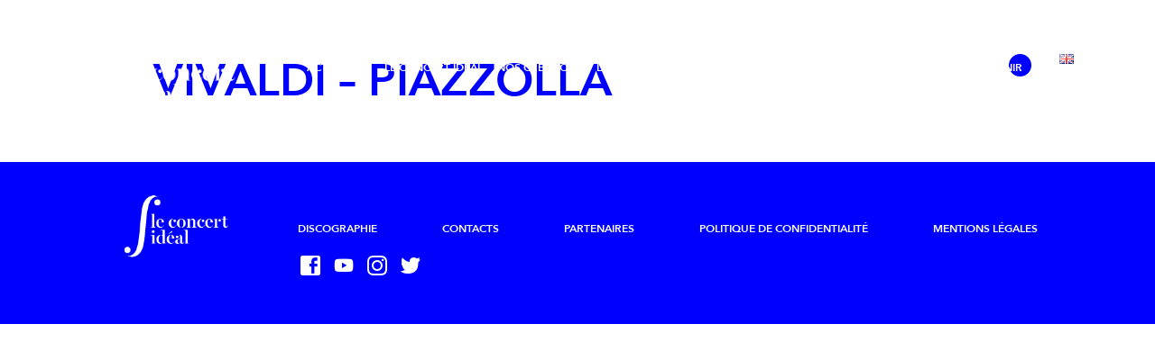

--- FILE ---
content_type: text/html; charset=UTF-8
request_url: http://www.leconcertideal.com/event/vivaldi-piazzolla-21/
body_size: 6286
content:
	<li class="lang-item lang-item-24 lang-item-en lang-item-first"><a lang="en-GB" hreflang="en-GB" href="http://www.leconcertideal.com/en/event/vivaldi-piazzolla-34/"><img src="[data-uri]" alt="English" width="16" height="11" style="width: 16px; height: 11px;" /></a></li>

    <!doctype html>
<!--[if lt IE 9]>
<html class="no-js no-svg ie lt-ie9 lt-ie8 lt-ie7" lang="fr-FR"> <![endif]-->
<!--[if IE 9]>
<html class="no-js no-svg ie ie9 lt-ie9 lt-ie8" lang="fr-FR"> <![endif]-->
<!--[if gt IE 9]><!-->
<html class="no-js no-svg" lang="fr-FR"> <!--<![endif]-->
<head>
    <meta charset="UTF-8"/>
    <meta name="description" content="Dirigé par Marianne Piketty">
    <meta http-equiv="Content-Type" content="text/html; charset=UTF-8"/>
    <meta http-equiv="X-UA-Compatible" content="IE=edge">
    <meta name="viewport" content="width=device-width, initial-scale=1">
    <link rel="author" href="http://www.leconcertideal.com/wp-content/themes/my-theme/humans.txt"/>
    <link rel="pingback" href="http://www.leconcertideal.com/xmlrpc.php"/>
    <link rel="profile" href="http://gmpg.org/xfn/11">
    <meta name='robots' content='index, follow, max-image-preview:large, max-snippet:-1, max-video-preview:-1' />
<link rel="alternate" href="http://www.leconcertideal.com/event/vivaldi-piazzolla-21/" hreflang="fr" />
<link rel="alternate" href="http://www.leconcertideal.com/en/event/vivaldi-piazzolla-34/" hreflang="en" />

	<!-- This site is optimized with the Yoast SEO plugin v21.8.1 - https://yoast.com/wordpress/plugins/seo/ -->
	<link rel="canonical" href="http://www.leconcertideal.com/event/vivaldi-piazzolla-21/" />
	<meta property="og:locale" content="fr_FR" />
	<meta property="og:locale:alternate" content="en_GB" />
	<meta property="og:type" content="article" />
	<meta property="og:title" content="Vivaldi – Piazzolla - Le Concert Idéal" />
	<meta property="og:url" content="http://www.leconcertideal.com/event/vivaldi-piazzolla-21/" />
	<meta property="og:site_name" content="Le Concert Idéal" />
	<meta property="article:publisher" content="https://www.facebook.com/LeConcertIdeal" />
	<meta property="article:modified_time" content="2021-05-26T09:59:59+00:00" />
	<meta name="twitter:card" content="summary_large_image" />
	<meta name="twitter:site" content="@MariannePiketty" />
	<script type="application/ld+json" class="yoast-schema-graph">{"@context":"https://schema.org","@graph":[{"@type":"WebPage","@id":"http://www.leconcertideal.com/event/vivaldi-piazzolla-21/","url":"http://www.leconcertideal.com/event/vivaldi-piazzolla-21/","name":"Vivaldi – Piazzolla - Le Concert Idéal","isPartOf":{"@id":"http://www.leconcertideal.com/#website"},"datePublished":"2020-11-27T13:51:58+00:00","dateModified":"2021-05-26T09:59:59+00:00","breadcrumb":{"@id":"http://www.leconcertideal.com/event/vivaldi-piazzolla-21/#breadcrumb"},"inLanguage":"fr-FR","potentialAction":[{"@type":"ReadAction","target":["http://www.leconcertideal.com/event/vivaldi-piazzolla-21/"]}]},{"@type":"BreadcrumbList","@id":"http://www.leconcertideal.com/event/vivaldi-piazzolla-21/#breadcrumb","itemListElement":[{"@type":"ListItem","position":1,"name":"Accueil","item":"http://www.leconcertideal.com/"},{"@type":"ListItem","position":2,"name":"Vivaldi – Piazzolla"}]},{"@type":"WebSite","@id":"http://www.leconcertideal.com/#website","url":"http://www.leconcertideal.com/","name":"Le Concert Idéal","description":"Dirigé par Marianne Piketty","potentialAction":[{"@type":"SearchAction","target":{"@type":"EntryPoint","urlTemplate":"http://www.leconcertideal.com/?s={search_term_string}"},"query-input":"required name=search_term_string"}],"inLanguage":"fr-FR"}]}</script>
	<!-- / Yoast SEO plugin. -->


<link rel='dns-prefetch' href='//www.leconcertideal.com' />
<style type="text/css">
img.wp-smiley,
img.emoji {
	display: inline !important;
	border: none !important;
	box-shadow: none !important;
	height: 1em !important;
	width: 1em !important;
	margin: 0 0.07em !important;
	vertical-align: -0.1em !important;
	background: none !important;
	padding: 0 !important;
}
</style>
	<link rel='stylesheet' id='wp-block-library-css' href='http://www.leconcertideal.com/wp-includes/css/dist/block-library/style.min.css?ver=6.2.8' type='text/css' media='all' />
<link rel='stylesheet' id='editorskit-frontend-css' href='http://www.leconcertideal.com/wp-content/plugins/block-options/build/style.build.css?ver=new' type='text/css' media='all' />
<link rel='stylesheet' id='classic-theme-styles-css' href='http://www.leconcertideal.com/wp-includes/css/classic-themes.min.css?ver=6.2.8' type='text/css' media='all' />
<style id='global-styles-inline-css' type='text/css'>
body{--wp--preset--color--black: #000000;--wp--preset--color--cyan-bluish-gray: #abb8c3;--wp--preset--color--white: #ffffff;--wp--preset--color--pale-pink: #f78da7;--wp--preset--color--vivid-red: #cf2e2e;--wp--preset--color--luminous-vivid-orange: #ff6900;--wp--preset--color--luminous-vivid-amber: #fcb900;--wp--preset--color--light-green-cyan: #7bdcb5;--wp--preset--color--vivid-green-cyan: #00d084;--wp--preset--color--pale-cyan-blue: #8ed1fc;--wp--preset--color--vivid-cyan-blue: #0693e3;--wp--preset--color--vivid-purple: #9b51e0;--wp--preset--gradient--vivid-cyan-blue-to-vivid-purple: linear-gradient(135deg,rgba(6,147,227,1) 0%,rgb(155,81,224) 100%);--wp--preset--gradient--light-green-cyan-to-vivid-green-cyan: linear-gradient(135deg,rgb(122,220,180) 0%,rgb(0,208,130) 100%);--wp--preset--gradient--luminous-vivid-amber-to-luminous-vivid-orange: linear-gradient(135deg,rgba(252,185,0,1) 0%,rgba(255,105,0,1) 100%);--wp--preset--gradient--luminous-vivid-orange-to-vivid-red: linear-gradient(135deg,rgba(255,105,0,1) 0%,rgb(207,46,46) 100%);--wp--preset--gradient--very-light-gray-to-cyan-bluish-gray: linear-gradient(135deg,rgb(238,238,238) 0%,rgb(169,184,195) 100%);--wp--preset--gradient--cool-to-warm-spectrum: linear-gradient(135deg,rgb(74,234,220) 0%,rgb(151,120,209) 20%,rgb(207,42,186) 40%,rgb(238,44,130) 60%,rgb(251,105,98) 80%,rgb(254,248,76) 100%);--wp--preset--gradient--blush-light-purple: linear-gradient(135deg,rgb(255,206,236) 0%,rgb(152,150,240) 100%);--wp--preset--gradient--blush-bordeaux: linear-gradient(135deg,rgb(254,205,165) 0%,rgb(254,45,45) 50%,rgb(107,0,62) 100%);--wp--preset--gradient--luminous-dusk: linear-gradient(135deg,rgb(255,203,112) 0%,rgb(199,81,192) 50%,rgb(65,88,208) 100%);--wp--preset--gradient--pale-ocean: linear-gradient(135deg,rgb(255,245,203) 0%,rgb(182,227,212) 50%,rgb(51,167,181) 100%);--wp--preset--gradient--electric-grass: linear-gradient(135deg,rgb(202,248,128) 0%,rgb(113,206,126) 100%);--wp--preset--gradient--midnight: linear-gradient(135deg,rgb(2,3,129) 0%,rgb(40,116,252) 100%);--wp--preset--duotone--dark-grayscale: url('#wp-duotone-dark-grayscale');--wp--preset--duotone--grayscale: url('#wp-duotone-grayscale');--wp--preset--duotone--purple-yellow: url('#wp-duotone-purple-yellow');--wp--preset--duotone--blue-red: url('#wp-duotone-blue-red');--wp--preset--duotone--midnight: url('#wp-duotone-midnight');--wp--preset--duotone--magenta-yellow: url('#wp-duotone-magenta-yellow');--wp--preset--duotone--purple-green: url('#wp-duotone-purple-green');--wp--preset--duotone--blue-orange: url('#wp-duotone-blue-orange');--wp--preset--font-size--small: 13px;--wp--preset--font-size--medium: 20px;--wp--preset--font-size--large: 36px;--wp--preset--font-size--x-large: 42px;--wp--preset--spacing--20: 0.44rem;--wp--preset--spacing--30: 0.67rem;--wp--preset--spacing--40: 1rem;--wp--preset--spacing--50: 1.5rem;--wp--preset--spacing--60: 2.25rem;--wp--preset--spacing--70: 3.38rem;--wp--preset--spacing--80: 5.06rem;--wp--preset--shadow--natural: 6px 6px 9px rgba(0, 0, 0, 0.2);--wp--preset--shadow--deep: 12px 12px 50px rgba(0, 0, 0, 0.4);--wp--preset--shadow--sharp: 6px 6px 0px rgba(0, 0, 0, 0.2);--wp--preset--shadow--outlined: 6px 6px 0px -3px rgba(255, 255, 255, 1), 6px 6px rgba(0, 0, 0, 1);--wp--preset--shadow--crisp: 6px 6px 0px rgba(0, 0, 0, 1);}:where(.is-layout-flex){gap: 0.5em;}body .is-layout-flow > .alignleft{float: left;margin-inline-start: 0;margin-inline-end: 2em;}body .is-layout-flow > .alignright{float: right;margin-inline-start: 2em;margin-inline-end: 0;}body .is-layout-flow > .aligncenter{margin-left: auto !important;margin-right: auto !important;}body .is-layout-constrained > .alignleft{float: left;margin-inline-start: 0;margin-inline-end: 2em;}body .is-layout-constrained > .alignright{float: right;margin-inline-start: 2em;margin-inline-end: 0;}body .is-layout-constrained > .aligncenter{margin-left: auto !important;margin-right: auto !important;}body .is-layout-constrained > :where(:not(.alignleft):not(.alignright):not(.alignfull)){max-width: var(--wp--style--global--content-size);margin-left: auto !important;margin-right: auto !important;}body .is-layout-constrained > .alignwide{max-width: var(--wp--style--global--wide-size);}body .is-layout-flex{display: flex;}body .is-layout-flex{flex-wrap: wrap;align-items: center;}body .is-layout-flex > *{margin: 0;}:where(.wp-block-columns.is-layout-flex){gap: 2em;}.has-black-color{color: var(--wp--preset--color--black) !important;}.has-cyan-bluish-gray-color{color: var(--wp--preset--color--cyan-bluish-gray) !important;}.has-white-color{color: var(--wp--preset--color--white) !important;}.has-pale-pink-color{color: var(--wp--preset--color--pale-pink) !important;}.has-vivid-red-color{color: var(--wp--preset--color--vivid-red) !important;}.has-luminous-vivid-orange-color{color: var(--wp--preset--color--luminous-vivid-orange) !important;}.has-luminous-vivid-amber-color{color: var(--wp--preset--color--luminous-vivid-amber) !important;}.has-light-green-cyan-color{color: var(--wp--preset--color--light-green-cyan) !important;}.has-vivid-green-cyan-color{color: var(--wp--preset--color--vivid-green-cyan) !important;}.has-pale-cyan-blue-color{color: var(--wp--preset--color--pale-cyan-blue) !important;}.has-vivid-cyan-blue-color{color: var(--wp--preset--color--vivid-cyan-blue) !important;}.has-vivid-purple-color{color: var(--wp--preset--color--vivid-purple) !important;}.has-black-background-color{background-color: var(--wp--preset--color--black) !important;}.has-cyan-bluish-gray-background-color{background-color: var(--wp--preset--color--cyan-bluish-gray) !important;}.has-white-background-color{background-color: var(--wp--preset--color--white) !important;}.has-pale-pink-background-color{background-color: var(--wp--preset--color--pale-pink) !important;}.has-vivid-red-background-color{background-color: var(--wp--preset--color--vivid-red) !important;}.has-luminous-vivid-orange-background-color{background-color: var(--wp--preset--color--luminous-vivid-orange) !important;}.has-luminous-vivid-amber-background-color{background-color: var(--wp--preset--color--luminous-vivid-amber) !important;}.has-light-green-cyan-background-color{background-color: var(--wp--preset--color--light-green-cyan) !important;}.has-vivid-green-cyan-background-color{background-color: var(--wp--preset--color--vivid-green-cyan) !important;}.has-pale-cyan-blue-background-color{background-color: var(--wp--preset--color--pale-cyan-blue) !important;}.has-vivid-cyan-blue-background-color{background-color: var(--wp--preset--color--vivid-cyan-blue) !important;}.has-vivid-purple-background-color{background-color: var(--wp--preset--color--vivid-purple) !important;}.has-black-border-color{border-color: var(--wp--preset--color--black) !important;}.has-cyan-bluish-gray-border-color{border-color: var(--wp--preset--color--cyan-bluish-gray) !important;}.has-white-border-color{border-color: var(--wp--preset--color--white) !important;}.has-pale-pink-border-color{border-color: var(--wp--preset--color--pale-pink) !important;}.has-vivid-red-border-color{border-color: var(--wp--preset--color--vivid-red) !important;}.has-luminous-vivid-orange-border-color{border-color: var(--wp--preset--color--luminous-vivid-orange) !important;}.has-luminous-vivid-amber-border-color{border-color: var(--wp--preset--color--luminous-vivid-amber) !important;}.has-light-green-cyan-border-color{border-color: var(--wp--preset--color--light-green-cyan) !important;}.has-vivid-green-cyan-border-color{border-color: var(--wp--preset--color--vivid-green-cyan) !important;}.has-pale-cyan-blue-border-color{border-color: var(--wp--preset--color--pale-cyan-blue) !important;}.has-vivid-cyan-blue-border-color{border-color: var(--wp--preset--color--vivid-cyan-blue) !important;}.has-vivid-purple-border-color{border-color: var(--wp--preset--color--vivid-purple) !important;}.has-vivid-cyan-blue-to-vivid-purple-gradient-background{background: var(--wp--preset--gradient--vivid-cyan-blue-to-vivid-purple) !important;}.has-light-green-cyan-to-vivid-green-cyan-gradient-background{background: var(--wp--preset--gradient--light-green-cyan-to-vivid-green-cyan) !important;}.has-luminous-vivid-amber-to-luminous-vivid-orange-gradient-background{background: var(--wp--preset--gradient--luminous-vivid-amber-to-luminous-vivid-orange) !important;}.has-luminous-vivid-orange-to-vivid-red-gradient-background{background: var(--wp--preset--gradient--luminous-vivid-orange-to-vivid-red) !important;}.has-very-light-gray-to-cyan-bluish-gray-gradient-background{background: var(--wp--preset--gradient--very-light-gray-to-cyan-bluish-gray) !important;}.has-cool-to-warm-spectrum-gradient-background{background: var(--wp--preset--gradient--cool-to-warm-spectrum) !important;}.has-blush-light-purple-gradient-background{background: var(--wp--preset--gradient--blush-light-purple) !important;}.has-blush-bordeaux-gradient-background{background: var(--wp--preset--gradient--blush-bordeaux) !important;}.has-luminous-dusk-gradient-background{background: var(--wp--preset--gradient--luminous-dusk) !important;}.has-pale-ocean-gradient-background{background: var(--wp--preset--gradient--pale-ocean) !important;}.has-electric-grass-gradient-background{background: var(--wp--preset--gradient--electric-grass) !important;}.has-midnight-gradient-background{background: var(--wp--preset--gradient--midnight) !important;}.has-small-font-size{font-size: var(--wp--preset--font-size--small) !important;}.has-medium-font-size{font-size: var(--wp--preset--font-size--medium) !important;}.has-large-font-size{font-size: var(--wp--preset--font-size--large) !important;}.has-x-large-font-size{font-size: var(--wp--preset--font-size--x-large) !important;}
.wp-block-navigation a:where(:not(.wp-element-button)){color: inherit;}
:where(.wp-block-columns.is-layout-flex){gap: 2em;}
.wp-block-pullquote{font-size: 1.5em;line-height: 1.6;}
</style>
<link rel='stylesheet' id='theme_style-css' href='http://www.leconcertideal.com/wp-content/themes/my-theme/assets/css/main.css?ver=6.2.8' type='text/css' media='all' />
<link rel='stylesheet' id='sib-front-css-css' href='http://www.leconcertideal.com/wp-content/plugins/mailin/css/mailin-front.css?ver=6.2.8' type='text/css' media='all' />
<script type='text/javascript' src='http://www.leconcertideal.com/wp-includes/js/jquery/jquery.min.js?ver=3.6.4' id='jquery-core-js'></script>
<script type='text/javascript' src='http://www.leconcertideal.com/wp-includes/js/jquery/jquery-migrate.min.js?ver=3.4.0' id='jquery-migrate-js'></script>
<script type='text/javascript' id='sib-front-js-js-extra'>
/* <![CDATA[ */
var sibErrMsg = {"invalidMail":"Please fill out valid email address","requiredField":"Please fill out required fields","invalidDateFormat":"Please fill out valid date format","invalidSMSFormat":"Please fill out valid phone number"};
var ajax_sib_front_object = {"ajax_url":"http:\/\/www.leconcertideal.com\/wp-admin\/admin-ajax.php","ajax_nonce":"5471b4360d","flag_url":"http:\/\/www.leconcertideal.com\/wp-content\/plugins\/mailin\/img\/flags\/"};
/* ]]> */
</script>
<script type='text/javascript' src='http://www.leconcertideal.com/wp-content/plugins/mailin/js/mailin-front.js?ver=1768475579' id='sib-front-js-js'></script>
<link rel="https://api.w.org/" href="http://www.leconcertideal.com/wp-json/" /><link rel="EditURI" type="application/rsd+xml" title="RSD" href="http://www.leconcertideal.com/xmlrpc.php?rsd" />
<link rel="wlwmanifest" type="application/wlwmanifest+xml" href="http://www.leconcertideal.com/wp-includes/wlwmanifest.xml" />
<meta name="generator" content="WordPress 6.2.8" />
<link rel='shortlink' href='http://www.leconcertideal.com/?p=1141' />
<link rel="alternate" type="application/json+oembed" href="http://www.leconcertideal.com/wp-json/oembed/1.0/embed?url=http%3A%2F%2Fwww.leconcertideal.com%2Fevent%2Fvivaldi-piazzolla-21%2F&#038;lang=fr" />
<link rel="alternate" type="text/xml+oembed" href="http://www.leconcertideal.com/wp-json/oembed/1.0/embed?url=http%3A%2F%2Fwww.leconcertideal.com%2Fevent%2Fvivaldi-piazzolla-21%2F&#038;format=xml&#038;lang=fr" />
<link rel="icon" href="http://www.leconcertideal.com/wp-content/uploads/2020/06/Logo-signature-fond-bleu-HD-40x40.jpg" sizes="32x32" />
<link rel="icon" href="http://www.leconcertideal.com/wp-content/uploads/2020/06/Logo-signature-fond-bleu-HD.jpg" sizes="192x192" />
<link rel="apple-touch-icon" href="http://www.leconcertideal.com/wp-content/uploads/2020/06/Logo-signature-fond-bleu-HD.jpg" />
<meta name="msapplication-TileImage" content="http://www.leconcertideal.com/wp-content/uploads/2020/06/Logo-signature-fond-bleu-HD.jpg" />



        
    </head>


<body data-template="base.twig">


        <header class="header
                        " data-selector="header">
        <div class="header__container" data-selector="headerCtn">
            <div class="header__container__logo">                <a href="http://www.leconcertideal.com" rel="Le Concert Idéal">
                    <img src="http://www.leconcertideal.com/wp-content/themes/my-theme/assets/img/logo-white.png"
                         class="header__container__logo__visual
                                header__container__logo__visual--white"
                         data-selector="header-logo-white"
                         alt="Le Concert Idéal">

                    
                    <img src="http://www.leconcertideal.com/wp-content/themes/my-theme/assets/img/logo-alt.png"
                         class="header__container__logo__visual
                                header__container__logo__visual--alt"
                         data-selector="header-logo-alt"
                         alt="Le Concert Idéal">
                </a>
            </div>            <nav class="header__container__menu" role="navigation">
                    <ul class="menu-header">
                    <li class="menu-header__item ">
                <a target="" href="http://www.leconcertideal.com/actualite/">Actualités</a>
            </li>
                    <li class="menu-header__item ">
                <a target="" href="http://www.leconcertideal.com/le-concert-ideal/">Le Concert Idéal</a>
            </li>
                    <li class="menu-header__item ">
                <a target="" href="http://www.leconcertideal.com/nos-creations/">Nos créations</a>
            </li>
                    <li class="menu-header__item ">
                <a target="" href="http://www.leconcertideal.com/lacademie/">L’Académie</a>
            </li>
                    <li class="menu-header__item ">
                <a target="" href="http://www.leconcertideal.com/agenda/">Agenda</a>
            </li>
                    <li class="menu-header__item ">
                <a target="" href="http://www.leconcertideal.com/on-parle-de-nous/">Presse</a>
            </li>
                    <li class="menu-header__item ">
                <a target="" href="http://www.leconcertideal.com/medias/">Médias</a>
            </li>
                    <li class="menu-header__item ">
                <a target="" href="http://www.leconcertideal.com/transmission/">Transmission</a>
            </li>
                    <li class="menu-header__item  menu-header__item--last-elem">
                <a target="" href="http://www.leconcertideal.com/soutenez-le-concert-ideal/">Nous soutenir</a>
            </li>
                	<li class="lang-item lang-item-24 lang-item-en lang-item-first"><a lang="en-GB" hreflang="en-GB" href="http://www.leconcertideal.com/en/event/vivaldi-piazzolla-34/"><img src="[data-uri]" alt="English" width="16" height="11" style="width: 16px; height: 11px;" /></a></li>

    </ul>
            </nav>
        </div>
    </header>
        <button class="burger-mobile" data-selector="burgerMenuBtn">
        <i class="burger-mobile__bar burger-mobile__bar--1"></i>
        <i class="burger-mobile__bar burger-mobile__bar--2"></i>
        <i class="burger-mobile__bar burger-mobile__bar--3"></i>
    </button>

    <ul class="menu-mobile" data-selector="menuMobile">
                    <li class="menu-mobile__item ">
                <a target="" href="http://www.leconcertideal.com/actualite/">Actualités</a>
            </li>
                    <li class="menu-mobile__item ">
                <a target="" href="http://www.leconcertideal.com/le-concert-ideal/">Le Concert Idéal</a>
            </li>
                    <li class="menu-mobile__item ">
                <a target="" href="http://www.leconcertideal.com/nos-creations/">Nos créations</a>
            </li>
                    <li class="menu-mobile__item ">
                <a target="" href="http://www.leconcertideal.com/lacademie/">L’Académie</a>
            </li>
                    <li class="menu-mobile__item ">
                <a target="" href="http://www.leconcertideal.com/agenda/">Agenda</a>
            </li>
                    <li class="menu-mobile__item ">
                <a target="" href="http://www.leconcertideal.com/on-parle-de-nous/">Presse</a>
            </li>
                    <li class="menu-mobile__item ">
                <a target="" href="http://www.leconcertideal.com/medias/">Médias</a>
            </li>
                    <li class="menu-mobile__item ">
                <a target="" href="http://www.leconcertideal.com/transmission/">Transmission</a>
            </li>
                    <li class="menu-mobile__item  menu-mobile__item--last-elem">
                <a target="" href="http://www.leconcertideal.com/soutenez-le-concert-ideal/">Nous soutenir</a>
            </li>
                	<li class="lang-item lang-item-24 lang-item-en lang-item-first"><a lang="en-GB" hreflang="en-GB" href="http://www.leconcertideal.com/en/event/vivaldi-piazzolla-34/"><img src="[data-uri]" alt="English" width="16" height="11" style="width: 16px; height: 11px;" /></a></li>

    </ul>



    
    <article>
        <div class="container">
            <div class="post">
                <div class="row">
                    <div class="col-12">
                        <div class="post__title">
                            Vivaldi – Piazzolla
                        </div>
                                                
                                                                    </div>
                                    </div>
            </div>
        </div>
    </article>

    <footer class="footer">
    <div class="container">
        <div class="row">
            <div class="col-md-2">
                <img src="http://www.leconcertideal.com/wp-content/themes/my-theme/assets/img/logo-footer.png"
                     class="footer__logo"
                     alt="Le Concert Idéal">
                            </div>
            <div class="col-md-10">
                <div class="row">
                    <div class="col-12">
                                                    <ul class="menu-footer">
                                                                    <li class="menu-footer__item">
                                        <a href="http://www.leconcertideal.com/discographie/">
                                            Discographie
                                        </a>
                                    </li>
                                                                    <li class="menu-footer__item">
                                        <a href="http://www.leconcertideal.com/contact/">
                                            Contacts
                                        </a>
                                    </li>
                                                                    <li class="menu-footer__item">
                                        <a href="http://www.leconcertideal.com/merci-a-nos-partenaires/">
                                            Partenaires
                                        </a>
                                    </li>
                                                                    <li class="menu-footer__item">
                                        <a href="http://www.leconcertideal.com/politique-de-confidentialite/">
                                            Politique de confidentialité
                                        </a>
                                    </li>
                                                                    <li class="menu-footer__item">
                                        <a href="http://www.leconcertideal.com/mentions-legales/">
                                            Mentions légales
                                        </a>
                                    </li>
                                                            </ul>
                                            </div>
                </div>
                <div class="row">
                                                                <div class="col-md-3">
                            <ul class="footer__socials">
                                                                    <li class="footer__socials__item">
                                        <a target="_blank" href="https://www.facebook.com/LeConcertIdeal/">
                                            <span
                                                   class="footer__socials__item__logo
                                                          footer__socials__item__logo--facebook"></span>
                                        </a>
                                    </li>
                                                                    <li class="footer__socials__item">
                                        <a target="_blank" href="https://www.youtube.com/channel/UCoyfV3YPe8CaDL_H6jrIB-Q?view_as=subscriber">
                                            <span
                                                   class="footer__socials__item__logo
                                                          footer__socials__item__logo--youtube"></span>
                                        </a>
                                    </li>
                                                                    <li class="footer__socials__item">
                                        <a target="_blank" href="https://www.instagram.com/mariannepikettyleconcertideal/">
                                            <span
                                                   class="footer__socials__item__logo
                                                          footer__socials__item__logo--instagram"></span>
                                        </a>
                                    </li>
                                                                    <li class="footer__socials__item">
                                        <a target="_blank" href="https://twitter.com/MariannePiketty">
                                            <span
                                                   class="footer__socials__item__logo
                                                          footer__socials__item__logo--twitter"></span>
                                        </a>
                                    </li>
                                                            </ul>
                        </div>
                                    </div>
            </div>
        </div>
    </div>
</footer>    <script type='text/javascript' id='main-script-js-extra'>
/* <![CDATA[ */
var frontendajax = {"ajaxurl":"http:\/\/www.leconcertideal.com\/wp-admin\/admin-ajax.php"};
/* ]]> */
</script>
<script type='text/javascript' src='http://www.leconcertideal.com/wp-content/themes/my-theme/assets/js/main.js?ver=1.0' id='main-script-js'></script>

</body>
</html>
